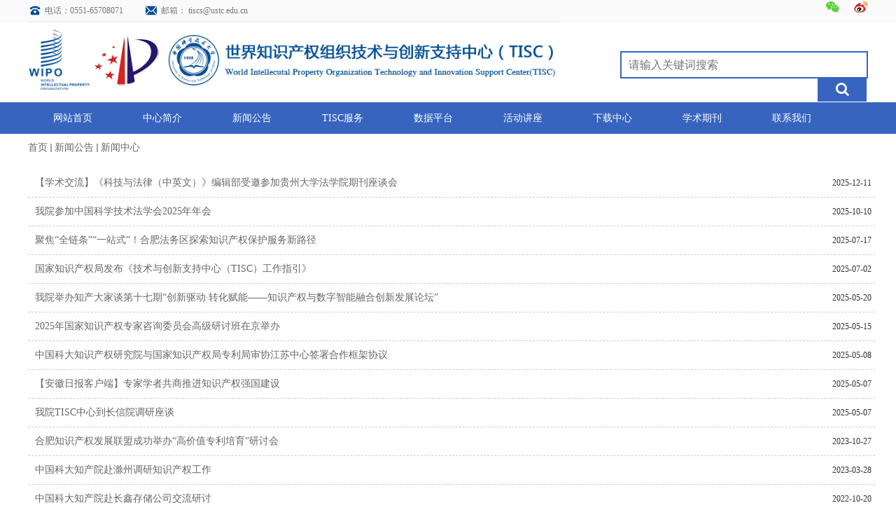

--- FILE ---
content_type: text/html
request_url: https://tisc.ustc.edu.cn/21097/list.htm
body_size: 4534
content:
<!DOCTYPE html>
<html>
	<head>
		<meta http-equiv="content-type" content="text/htm;charset=utf-8">
        <meta name="description" content="中国科学技术大学先进技术研究院" />
        <meta name="keywords" content="世界知识产权技术与创新支持中心TISC,技术与创新支持中心TISC,中国科学技术大学技术与创新支持中心TISC,中国科大技术与创新支持中心TISC,中科大技术与创新支持中心TISC, 科大技术与创新支持中心TISC, 中科技术与创新支持中心TISC,中科技术与创新支持中心TISC,中国科学技术大学TISC,中国科大TISC,中科大TISC,科大TISC,中科TISC,中科院TISC,安徽技术与创新支持中心TISC,安徽知识产权，安徽TISC,知识产权检索分析，安徽知识产权检索分析，中科院技术与创新支持中心TISC" />
        <meta name="apple-mobile-web-app-capable" content="no" />
        <meta name="format-detection" content="telephone=no,email=no,adress=no"/>
        <meta name="viewport" content="width=1500, initial-scale=0, maximum-scale=0, user-scalable=yes,shrink-to-fit=no">
		<title>新闻中心</title>

<link type="text/css" href="/_css/_system/system.css" rel="stylesheet"/>
<link type="text/css" href="/_upload/site/1/style/1/1.css" rel="stylesheet"/>
<link type="text/css" href="/_upload/site/02/07/519/style/642/642.css" rel="stylesheet"/>
<link type="text/css" href="/_js/_portletPlugs/simpleNews/css/simplenews.css" rel="stylesheet" />
<link type="text/css" href="/_js/_portletPlugs/sudyNavi/css/sudyNav.css" rel="stylesheet" />

<script language="javascript" src="/_js/jquery.min.js" sudy-wp-context="" sudy-wp-siteId="519"></script>
<script language="javascript" src="/_js/jquery.sudy.wp.visitcount.js"></script>
<script type="text/javascript" src="/_js/_portletPlugs/sudyNavi/jquery.sudyNav.js"></script>
<link rel="shortcut icon" href="/_upload/tpl/07/f0/2032/template2032/Public/Images/favicon.ico" />
		<link rel="stylesheet" href="/_upload/tpl/07/f0/2032/template2032/Public/Css/index.css" />
		<link href="//netdna.bootstrapcdn.com/font-awesome/4.2.0/css/font-awesome.min.css" rel="stylesheet">
                <style>
                    .wp_editor_art_table td{border:none;}
                </style>
	</head>
	<body>
		<div class="public_top_bannar">
			<div class="width_mid_div">
				<div class="public_top_bannar_left">
					<div class="icon-tel left">电话：0551-65708071</div>
					<div class="icon-email left">邮箱： tiscs@ustc.edu.cn</div>
				</div>
				<div class="public_top_bannar_right">
					<div class="icon-wx left">&nbsp;</div>
					<div class="icon-blog left">&nbsp;</div>
				</div>
			</div>
		</div>
		<div class="top_bannar">
			<div class="width_mid_div">
				<div style="float: left;">
					<img src="/_upload/tpl/07/f0/2032/template2032/./Public/Images/logo_list.png" width="90%" style="float: left;">
				</div> 
				<div class="top_bannar_search">
					<form action="#" method="get" id="select_header">
						<input type="hidden" name="m" value="Home" />
						<input type="hidden" name="c" value="Cate" />
						<input type="hidden" name="a" value="index" />
						<input type="text" placeholder="请输入关键词搜索" class="input" name="selectKey"/>
						<a href="javascript:;" class="submit sh"><i class="fa fa-search"></i></a>
					</form>
				</div>
			</div>
		</div>
		<div class="menu_bannar">
			<div class="width_mid_div" frag="窗口02">
                                
<style type="text/css"> 
#wp_nav_w02 .wp_nav { margin: 0px; padding: 0px; display: block; height: 45px; }#wp_nav_w02 .wp_nav * { margin: 0px; padding: 0px; }#wp_nav_w02 .wp_nav::after { clear: both; content: "."; display: block; height: 0px; visibility: hidden; }#wp_nav_w02 .wp_nav .nav-item { display: inline-block; float: left; position: relative; vertical-align: bottom; }#wp_nav_w02 .wp_nav .on { z-index: 10; }#wp_nav_w02 .wp_nav .nav-item .mark { display: block; width: 100%; height: 100%; position: absolute; left: 0px; top: 0px; z-index: 99; opacity: 0; }#wp_nav_w02 .wp_nav .nav-item a { display: block; text-align: center; position: relative; z-index: 100; color: rgb(255, 255, 255); font-size: 14px; }#wp_nav_w02 .wp_nav .nav-item a.parent:hover { color: rgb(255, 255, 255); background-color: rgb(0, 77, 148); font-size: 14px; }#wp_nav_w02 .wp_nav .nav-item a.parent { color: rgb(255, 255, 255); background-color: rgb(0, 77, 148); }#wp_nav_w02 .wp_nav .nav-item a span.item-name { display: inline-block; padding: 0px 36px; line-height: 45px; cursor: pointer; }#wp_nav_w02 .wp_nav .sub-nav { display: block; width: 100%; position: absolute; z-index: 200; visibility: hidden; border-right: 1px solid rgb(204, 204, 204); border-bottom: 1px solid rgb(204, 204, 204); border-left: 1px solid rgb(204, 204, 204); border-image: initial; border-top: none; }#wp_nav_w02 .wp_nav .sub-nav .nav-item { white-space: nowrap; height: 45px; }#wp_nav_w02 .wp_nav .sub-nav .nav-item .mark { background: rgb(255, 255, 255); opacity: 0; }#wp_nav_w02 .wp_nav .sub-nav .nav-item a { font-size: 13px; font-weight: normal; color: rgb(255, 255, 255); text-align: left; border-top: 1px solid rgb(216, 225, 204); min-width: 80px; background-color: rgb(55, 100, 191); }#wp_nav_w02 .wp_nav .sub-nav .nav-item a.parent:hover { background: rgb(0, 77, 148); color: rgb(255, 255, 255); }#wp_nav_w02 .wp_nav .sub-nav .nav-item a.parent { background: rgb(0, 77, 148); color: rgb(255, 255, 255); }#wp_nav_w02 .wp_nav .sub-nav .nav-item a span.item-name { padding: 0px 36px; line-height: 45px; }#wp_nav_w02 .wp_nav .nav-item a.parent:hover span.item-name { }#wp_nav_w02 .wp_nav .nav-item a.parent span.item-name { }#wp_nav_w02 .wp_nav .sub-nav .nav-item a.parent:hover span.item-name { }#wp_nav_w02 .wp_nav .sub-nav .nav-item a.parent span.item-name { text-decoration: none; }
</style> 
<div id="wp_nav_w02"> 

 
<ul class="wp_nav" data-nav-config="{drop_v: 'down', drop_w: 'right', dir: 'y', opacity_main: '-1', opacity_sub: '-1', dWidth: '0'}">
      
     <li class="nav-item i1 "> 
         <a href="http://tisc.ustc.edu.cn" title="网站首页" target="_self"><span class="item-name">网站首页</span></a><i class="mark"></i> 
          
     </li> 
      
     <li class="nav-item i2 "> 
         <a href="http://tisc.ustc.edu.cn/21095/list.htm" title="中心简介" target="_self"><span class="item-name">中心简介</span></a><i class="mark"></i> 
          
         <ul class="sub-nav"> 
              
             <li class="nav-item i2-1 "> 
                 <a href="/21095/list.htm" title="中心简介" target="_self"><span class="item-name">中心简介</span></a><i class="mark"></i> 
                  
             </li> 
              
         </ul> 
          
     </li> 
      
     <li class="nav-item i3 "> 
         <a href="/21089/list.htm" title="新闻公告" target="_self"><span class="item-name">新闻公告</span></a><i class="mark"></i> 
          
         <ul class="sub-nav"> 
              
             <li class="nav-item i3-1 "> 
                 <a href="/21097/list.htm" title="新闻中心" target="_self"><span class="item-name">新闻中心</span></a><i class="mark"></i> 
                  
             </li> 
              
             <li class="nav-item i3-2 "> 
                 <a href="/21098/list.htm" title="信息公告" target="_self"><span class="item-name">信息公告</span></a><i class="mark"></i> 
                  
         <ul class="sub-nav"> 
              
             <li class="nav-item i3-2-1 "> 
                 <a href="/tzgg/list.htm" title="通知公告" target="_self"><span class="item-name">通知公告</span></a><i class="mark"></i> 
                  
             </li> 
              
             <li class="nav-item i3-2-2 "> 
                 <a href="/jjqq/list.htm" title="知产聚焦" target="_self"><span class="item-name">知产聚焦</span></a><i class="mark"></i> 
                  
             </li> 
              
             <li class="nav-item i3-2-3 "> 
                 <a href="/cgfb/list.htm" title="成果发布" target="_self"><span class="item-name">成果发布</span></a><i class="mark"></i> 
                  
             </li> 
              
         </ul> 
          
             </li> 
              
             <li class="nav-item i3-3 "> 
                 <a href="/cxfz/list.htm" title="创新发展" target="_self"><span class="item-name">创新发展</span></a><i class="mark"></i> 
                  
             </li> 
              
         </ul> 
          
     </li> 
      
     <li class="nav-item i4 "> 
         <a href="/21090/list.htm" title="TISC服务" target="_self"><span class="item-name">TISC服务</span></a><i class="mark"></i> 
          
     </li> 
      
     <li class="nav-item i5 "> 
         <a href="/sjpt/list.htm" title="数据平台" target="_self"><span class="item-name">数据平台</span></a><i class="mark"></i> 
          
     </li> 
      
     <li class="nav-item i6 "> 
         <a href="/21091/list.htm" title="活动讲座" target="_self"><span class="item-name">活动讲座</span></a><i class="mark"></i> 
          
         <ul class="sub-nav"> 
              
             <li class="nav-item i6-1 "> 
                 <a href="/21099/list.htm" title="培训讲座" target="_self"><span class="item-name">培训讲座</span></a><i class="mark"></i> 
                  
             </li> 
              
             <li class="nav-item i6-2 "> 
                 <a href="/21100/list.htm" title="学术活动" target="_self"><span class="item-name">学术活动</span></a><i class="mark"></i> 
                  
             </li> 
              
         </ul> 
          
     </li> 
      
     <li class="nav-item i7 "> 
         <a href="/21092/list.htm" title="下载中心" target="_self"><span class="item-name">下载中心</span></a><i class="mark"></i> 
          
         <ul class="sub-nav"> 
              
             <li class="nav-item i7-1 "> 
                 <a href="/21330/list.htm" title="和国际组织有关的公约体系" target="_self"><span class="item-name">和国际组织有关的公约体系</span></a><i class="mark"></i> 
                  
             </li> 
              
             <li class="nav-item i7-2 "> 
                 <a href="/21331/list.htm" title="中国有关的法律体系" target="_self"><span class="item-name">中国有关的法律体系</span></a><i class="mark"></i> 
                  
             </li> 
              
         </ul> 
          
     </li> 
      
     <li class="nav-item i8 "> 
         <a href="/21093/list.htm" title="学术期刊" target="_self"><span class="item-name">学术期刊</span></a><i class="mark"></i> 
          
     </li> 
      
     <li class="nav-item i9 "> 
         <a href="/21094/list.htm" title="联系我们" target="_self"><span class="item-name">联系我们</span></a><i class="mark"></i> 
          
     </li> 
      
</ul> 
 
 
 </div>
			</div>
		</div>
		<div class="blank10"></div>
		<div class="width_mid_div global_page_nav">
			<ul frag="窗口5" portletmode="simpleColumnAttri">
 
<li><a href="/main.htm" target="_self">首页</a><span class='possplit'>&nbsp;&nbsp;</span><a href="/21089/list.htm" target="_self">新闻公告</a><span class='possplit'>&nbsp;&nbsp;</span><a href="/21097/list.htm" target="_self">新闻中心</a></li>

			</ul>
		</div>
		<div class="blank10"></div>
<div class="countant-box">
	<div frag="窗口6" portletmode="simpleList">
		<div id="wp_news_w6"> 
					
			<ul class="news_list list2">
				
				<li class="news n1 clearfix">
					<span class="news_title"><a href='/2025/1211/c21097a715730/page.htm' target='_blank' title='【学术交流】《科技与法律（中英文）》编辑部受邀参加贵州大学法学院期刊座谈会'>【学术交流】《科技与法律（中英文）》编辑部受邀参加贵州大学法学院期刊座谈会</a></span>
					<span class="news_meta">2025-12-11</span>
				</li>
				
				<li class="news n2 clearfix">
					<span class="news_title"><a href='/2025/1010/c21097a703877/page.htm' target='_blank' title='我院参加中国科学技术法学会2025年年会'>我院参加中国科学技术法学会2025年年会</a></span>
					<span class="news_meta">2025-10-10</span>
				</li>
				
				<li class="news n3 clearfix">
					<span class="news_title"><a href='/2025/0717/c21097a691440/page.htm' target='_blank' title='聚焦“全链条”“一站式”！合肥法务区探索知识产权保护服务新路径'>聚焦“全链条”“一站式”！合肥法务区探索知识产权保护服务新路径</a></span>
					<span class="news_meta">2025-07-17</span>
				</li>
				
				<li class="news n4 clearfix">
					<span class="news_title"><a href='/2025/0702/c21097a689894/page.htm' target='_blank' title='国家知识产权局发布《技术与创新支持中心（TISC）工作指引》'>国家知识产权局发布《技术与创新支持中心（TISC）工作指引》</a></span>
					<span class="news_meta">2025-07-02</span>
				</li>
				
				<li class="news n5 clearfix">
					<span class="news_title"><a href='/2025/0520/c21097a684935/page.htm' target='_blank' title='我院举办知产大家谈第十七期“创新驱动·转化赋能——知识产权与数字智能融合创新发展论坛”'>我院举办知产大家谈第十七期“创新驱动·转化赋能——知识产权与数字智能融合创新发展论坛”</a></span>
					<span class="news_meta">2025-05-20</span>
				</li>
				
				<li class="news n6 clearfix">
					<span class="news_title"><a href='/2025/0515/c21097a684068/page.htm' target='_blank' title='2025年国家知识产权专家咨询委员会高级研讨班在京举办'>2025年国家知识产权专家咨询委员会高级研讨班在京举办</a></span>
					<span class="news_meta">2025-05-15</span>
				</li>
				
				<li class="news n7 clearfix">
					<span class="news_title"><a href='/2025/0508/c21097a683424/page.htm' target='_blank' title='中国科大知识产权研究院与国家知识产权局专利局审协江苏中心签署合作框架协议'>中国科大知识产权研究院与国家知识产权局专利局审协江苏中心签署合作框架协议</a></span>
					<span class="news_meta">2025-05-08</span>
				</li>
				
				<li class="news n8 clearfix">
					<span class="news_title"><a href='/2025/0507/c21097a683371/page.htm' target='_blank' title='【安徽日报客户端】专家学者共商推进知识产权强国建设'>【安徽日报客户端】专家学者共商推进知识产权强国建设</a></span>
					<span class="news_meta">2025-05-07</span>
				</li>
				
				<li class="news n9 clearfix">
					<span class="news_title"><a href='/2025/0507/c21097a683370/page.htm' target='_blank' title='我院TISC中心到长信院调研座谈'>我院TISC中心到长信院调研座谈</a></span>
					<span class="news_meta">2025-05-07</span>
				</li>
				
				<li class="news n10 clearfix">
					<span class="news_title"><a href='/2023/1027/c21097a615890/page.htm' target='_blank' title='合肥知识产权发展联盟成功举办“高价值专利培育”研讨会'>合肥知识产权发展联盟成功举办“高价值专利培育”研讨会</a></span>
					<span class="news_meta">2023-10-27</span>
				</li>
				
				<li class="news n11 clearfix">
					<span class="news_title"><a href='/2023/0328/c21097a596754/page.htm' target='_blank' title='中国科大知产院赴滁州调研知识产权工作'>中国科大知产院赴滁州调研知识产权工作</a></span>
					<span class="news_meta">2023-03-28</span>
				</li>
				
				<li class="news n12 clearfix">
					<span class="news_title"><a href='/2022/1020/c21097a578225/page.htm' target='_blank' title=' 中国科大知产院赴长鑫存储公司交流研讨'> 中国科大知产院赴长鑫存储公司交流研讨</a></span>
					<span class="news_meta">2022-10-20</span>
				</li>
				
				<li class="news n13 clearfix">
					<span class="news_title"><a href='/2022/0930/c21097a572464/page.htm' target='_blank' title='中科院知识产权投资公司来我院洽谈合作'>中科院知识产权投资公司来我院洽谈合作</a></span>
					<span class="news_meta">2022-09-30</span>
				</li>
				
				<li class="news n14 clearfix">
					<span class="news_title"><a href='/2022/0930/c21097a572457/page.htm' target='_blank' title='中国科大知产院举办第五期“知产大家谈”主题活动暨知识产权研究院揭牌一周年图片展'>中国科大知产院举办第五期“知产大家谈”主题活动暨知识产权研究院揭牌一周年图片展</a></span>
					<span class="news_meta">2022-09-30</span>
				</li>
				
			</ul>
		</div> 

 <div id="wp_paging_w6"> 
<ul class="wp_paging clearfix"> 
     <li class="pages_count"> 
         <span class="per_page">每页&nbsp;<em class="per_count">14</em>&nbsp;记录&nbsp;</span> 
         <span class="all_count">总共&nbsp;<em class="all_count">99</em>&nbsp;记录&nbsp;</span> 
     </li> 
     <li class="page_nav"> 
         <a class="first" href="javascript:void(0);" target="_self"><span>第一页</span></a> 
         <a class="prev" href="javascript:void(0);" target="_self"><span>&lt;&lt;上一页</span></a> 
         <a class="next" href="/21097/list2.htm" target="_self"><span>下一页&gt;&gt;</span></a> 
         <a class="last" href="/21097/list8.htm" target="_self"><span>尾页</span></a> 
     </li> 
     <li class="page_jump"> 
         <span class="pages">页码&nbsp;<em class="curr_page">1</em>/<em class="all_pages">8</em></span> 
         <span><input class="pageNum" type="text" /><input type="hidden" class="currPageURL" value=""></span></span> 
         <span><a class="pagingJump" href="javascript:void(0);" target="_self">跳转到&nbsp;</a></span> 
     </li> 
</ul> 
</div> 
<script type="text/javascript"> 
     $().ready(function() { 
         $("#wp_paging_w6 .pagingJump").click(function() { 
             var pageNum = $("#wp_paging_w6 .pageNum").val(); 
             if (pageNum === "") { alert('请输入页码！'); return; } 
             if (isNaN(pageNum) || pageNum <= 0 || pageNum > 8) { alert('请输入正确页码！'); return; } 
             var reg = new RegExp("/list", "g"); 
             var url = "/21097/list.htm"; 
             window.location.href = url.replace(reg, "/list" + pageNum); 
         }); 
     }); 
</script> 

	</div>
</div>
		<div class="blank10"></div>
		<div class="footer">
			<div class="footer-box box">
				<div class="footer-right left">
					<div class="item-link tw" frag="窗口04">
                                                
                                                
						<ul class="">
                                                   
							<li class="left"><a href="/21095/list.htm" target="_self">中心简介</a></li>
                                                   
							<li class="left"><a href="/21097/list.htm" target="_self">新闻中心</a></li>
                                                   
							<li class="left"><a href="/21090/list.htm" target="_self">TISC服务</a></li>
                                                   
							<li class="left"><a href="/sjpt/list.htm" target="_self">数据平台</a></li>
                                                   
							<li class="left"><a href="/21092/list.htm" target="_self">下载中心</a></li>
                                                   
							<li class="left"><a href="/21099/list.htm" target="_self">培训讲座</a></li>
                                                   
							<li class="left"><a href="/21093/list.htm" target="_self">学术期刊</a></li>
                                                   
							<li class="left"><a href="/21094/list.htm" target="_self">联系我们</a></li>
                                                   
						</ul>
                                                
                                                
					</div>
					<div class="footer-icon left">
						<div class="icon-email left">邮箱： tiscs@ustc.edu.cn</div>
						<div class="icon-tel left">电话：0551-65708071</div>
						<div class="icon-addr left">合肥市蜀山区望江西路5089号</div>
					</div>
				</div>
				<div class="fr">
					
				</div>
			</div>
			<div class="copyright box">版权所有@2015 中国科学技术大学先进技术研究院  皖ICP备XXXXXXXX号-X</div>
		</div>
	</body>
</html>

 <img src="/_visitcount?siteId=519&type=2&columnId=21097" style="display:none" width="0" height="0"></image>

--- FILE ---
content_type: text/css
request_url: https://tisc.ustc.edu.cn/_upload/tpl/07/f0/2032/template2032/Public/Css/index.css
body_size: 4466
content:
@charset "UTF-8";
/*common CSS*/
html, body, ul, li, ol, dl, dd, dt, p, h1, h2, h3, h4, h5, h6, form, fieldset, legend, img {
    margin: 0;
    padding: 0
}
fieldset, img {
    border: 0
}
address, caption, cite, code, dfn, th, var {
    font-style: normal;
    font-weight: normal
}
ul, ol {
    list-style: none
}
input {
    padding-top: 0;
    padding-bottom: 0;
    font-family: "SimSun", "宋体"
}
input::-moz-focus-inner {
    border: 0;
    padding: 0
}
select, input {
    vertical-align: middle
}
select, input, textarea {
    font-size: 12px;
    margin: 0
}
input[type="text"], input[type="password"], textarea {
    outline-style: none;
    -webkit-appearance: none
}
textarea {
    resize: none
}
table {
    border-collapse: collapse
}
body {
    color: #333;
    font: 12px/20px "微软雅黑";
    background: #fff
}
.clearfix:after {
    content: ".";
    display: block;
    height: 0;
    visibility: hidden;
    clear: both
}
.clearfix {
    zoom: 1
}
.clearit {
    clear: both;
    height: 0;
    font-size: 0;
    overflow: hidden
}
a {
    color: #666;
    text-decoration: none
}
a:visited {
    color: #666
}
a:hover, a:active, a:focus {
    color: #ff8400;
    text-decoration: underline
}
.hidden {
    visibility: hidden
}
.w1200{
	width: 1200px;
	margin:0 auto;
}

.left{
	float: left !important;
}
.right{
	float: right !important;
}
.blank3{
	clear: both;height:3px;
}
.blank5{
	clear: both;height:5px;
}
.blank10{
	clear:both;height:10px;
}
.blank15{
	clear:both;height:15px;
}
.blank20{
	clear:both;height:30px;
}


.public_top_bannar{
	width:100%;height:30px;color: #777;background-color: #FAFAFA;border-bottom: solid 1px #F0F0F0;
}
	.public_top_bannar_left{
		float:left;height:30px;line-height:30px;font-size:12px;
	}
	.public_top_bannar_left .icon-tel{
		background: url(../Images/icon_tel01.png) left no-repeat;
	}
	.public_top_bannar_left .icon-email{
		background: url(../Images/icon_email01.png) left no-repeat;
	}
	.public_top_bannar_right{
		float:right;
	}
	.public_top_bannar_right .icon-wx,.footer-icon .icon-wx{
		width: 20px;
		margin-right: 20px;
		background: url(../Images/icon_wx.png) center no-repeat;
	}
	.public_top_bannar_right .icon-blog,.footer-icon .icon-blog{
		width: 20px;
		background: url(../Images/icon_blog.png) center no-repeat;
	}
.icon-tel,
.icon-email,
.footer-icon .icon-tel,
.footer-icon .icon-email,
.footer-icon .icon-addr{
	text-indent: 24px;
	margin-right: 30px;
}


.top_bannar{
	width:100%;height:115px;background-color:#FFFFFF;
}
	.top_bannar .logo{
		position: relative;top:30px;
	}
	.top_bannar .top_bannar_search{
		float:right;width:350px;height:35px;border:2px solid #3764bf;
		position: relative;top:42px;*top:0px;*position:none;
	}
	.top_bannar .top_bannar_search .input{
		display: block;float:left;width:270px;height:35px;border:0px;padding-left:10px;
		font-size:16px;color:#666666;
	}
	.top_bannar .top_bannar_search .input:focus{
		outline: none;
	}
	.top_bannar .top_bannar_search .submit{
		display:block;float:right;width:70px;height:35px;line-height:35px;text-align: center;
		background-color:#3764bf;color:#FFFFFF;font-size:20px;*height: 35px;
	}
	.top_bannar .top_bannar_search .submit .fa-search{
		*margin-top: 8px;*font-size: 20px;
	}}

.top_bannar .width_mid_div .logo_wipo01,.top_bannar .width_mid_div .logo_02{
	height: inherit;
}
.top_bannar .width_mid_div .logo_wipo01{
	width: 120px;
	background: url(../Images/logo_wipo02.png) left no-repeat;
}
.top_bannar .width_mid_div .logo_02{
	width: 346px;
	background: url(../Images/logo_01.png) left no-repeat;
}

.width_mid_div{
	width:1200px;height:auto;margin:0px auto;
}
.news_list{ display:block; width:100%;}
.news_list .news { width:100%;line-height:30px; border-bottom:1px dashed #ccc; vertical-align:top; padding:5px;}
.news_list .news span { display:inline-block; vertical-align:top; float:left; margin-left:5px;}
.news_list .news .pr_fields { display:inline; float:left;}
.news_list .news .Article_Index { display:inline-block; width:10px; height:16px; margin-top:3px; color:#fff; font-size:11px;float:left; margin-right:5px; overflow:hidden; text-indent:-99em; background:url(wp_article_li_1.png) no-repeat 50%;}
.news_list .news .news_title { float: left;font-size:14px;}
.news_list .news .news_meta { display:inline; float:right;}
.news_list .news .Article_PublishDate { color:#666;}
.news_list .news .Article_VisitCount { color:#999;}
.global_page_nav *{
	font-size:14px;
}
	.global_page_nav ul,.global_page_nav ul li a{
		color:#999999;
	}
	.global_page_nav ul li{
		float:left;
	}
	.global_page_nav ul li.normal_li a{
		color:#999999;
	}
	.global_page_nav ul li.normal_li a:hover{
		color:#3764bf;
	}
	.global_page_nav ul li:first-child a{
		color:#666666;
	}
	.global_page_nav ul li.arrow_li{
		padding:0 5px;
	}
	.global_page_nav ul li.tag_li{
		position: relative;display: block;top: 0px;font-size: 12px;border: 1px solid #da5c4f;
	    color: #da5c4f;padding: 0px 18px 0px 5px;line-height: 20px;margin-right: 5px;
	    background: url('../Images/tag-bg.png') no-repeat right -13px;white-space: nowrap;
    }
    .global_page_nav ul li.tag_li a{
	    position: absolute;top: 0;right: 0;height: 20px;width: 18px;cursor: pointer;
    }
    .global_page_nav ul li.tag_li:hover {
	    background: #da5c4f url('../Images/tag-bg.png') no-repeat right 8px;
	    color: #fff;
	}
	.global_page_nav ul li.clear_li{
	    position: relative;
	    top: 1px;
	    line-height: 22px;
	    display: block;
	    font-size: 12px;
	    cursor: pointer;
	}
	.global_page_nav ul li.clear_li a i{
	    display: block;
	    float: left;
	    width: 22px;
	    height: 22px;
	    background: url('../Images/clear-bg.png') no-repeat -15px 2px;
	}
	.global_page_nav ul li.clear_li:hover a i{
	    background: url('../Images/clear-bg.png') no-repeat 4px 2px;
	}
	.global_page_nav ul li.clear_li:hover a{
		color:#da5c4f;
	}

.menu_bannar{
	width:100%;height:45px;background-color:#3764bf;
}
	.menu_bannar_cate{
		width:200px;height:auto;float:left;position: relative;
	}
		.menu_bannar_cate .menu_bannar_cate_title{
			display:block;width:200px;height:45px;line-height:45px;color:#FFFFFF;font-size:14px;
			padding-left:20px;*padding-left: 0px;
		}
		.menu_bannar_cate .menu_bannar_cate_title .fa-list{
			position:relative;top:1px;font-size:15px;*padding-left: 20px;
		}
		.hidden_cate_content{
			cursor: pointer;
		}
		.hidden_cate_content .menu_bannar_cate_content{
			display:none;
		}
		/*å­èœå•*/
		.menu_bannar_cate .menu_bannar_cate_content{
			width:200px;height:415px;background-color:#3764bf;position: absolute;top:45px;z-index:999999;
		}
		.menu_bannar_cate .menu_bannar_cate_content dl{
			display:block;width:160px;height:80px;margin:0px auto;
			border-bottom:1px solid #0d4dac;
			border-color:rgba(13,77,172,0.5);
		}
		.menu_bannar_cate .menu_bannar_cate_content dl a{
			color:#FFFFFF;
		}
		.menu_bannar_cate .menu_bannar_cate_content dl a:hover{
			color:orange;
		}
		.menu_bannar_cate .menu_bannar_cate_content dl dt{
			display:block;width:160px;height:40px;line-height:50px;
		}
		.menu_bannar_cate .menu_bannar_cate_content dl dt a{
			font-size:16px;font-weight: 500;
		}
		.menu_bannar_cate .menu_bannar_cate_content dl dd{
			display:block;width:160px;height:40px;line-height:30px;overflow: hidden;
			text-overflow: ellipsis;white-space: nowrap;
		}
		.menu_bannar_cate .menu_bannar_cate_content dl dd a{
			font-size:12px;
		}

	.menu_bannar_cate .menu_bannar_cate_title.checked{
		background-color:#0d4dac;
	}
	.menu_bannar_ul,.menu_bannar_ul{
		float:left;
	}
	.menu_bannar_ul,.menu_bannar_ul li{
		display: block;height:45px;width:auto;
	}
	.menu_bannar_ul li{
		float:left;
	}
	.menu_bannar_ul li a{
		display:block;width:auto;height:45px;line-height:45px;color:#FFFFFF;padding:0px 30px;
	}
	.menu_bannar_ul li a:hover{
		background-color:#0d4dac;
	}

	.menu_bannar_num{
		float:right;height:45px;background-color:#0d4dac;color:#FFFFFF;line-height:45px;
		width:270px;text-align: center;font-size:14px;
	}
	.menu_bannar_num i{
		margin-right:5px;
	}
	.menu_bannar_num font a{
		font-size:16px;color:orange;font-weight:bold;
	}

.bottom_bannar{
	width:100%;height:260px;background-color:#051524;margin-top:25px;padding-top:50px;
}
	.bottom_bannar .bottom_bannar_div{
		width:1200px;margin:0px auto;position: relative;
	}
	.bottom_bannar .bottom_bannar_div .bottom_bannar_div_ula{
		display:block;width:345px;height:40px;margin:0px auto;*width:345px;
	}
	.bottom_bannar .bottom_bannar_div .bottom_bannar_div_ula li{
		display:block;float:left;padding:0px;padding:0px;
		height:30px;line-height:30px;margin-right:30px;
	}
	.bottom_bannar .bottom_bannar_div .bottom_bannar_div_ula li:nth-child(1){
		margin-left:15px;
	}
	.bottom_bannar .bottom_bannar_div .bottom_bannar_div_ula li:last-child{
		margin:0px;
	}
	.bottom_bannar .bottom_bannar_div .bottom_bannar_div_ula li a{
		font-size:14px;color:#FFFFFF;
	}
	.bottom_bannar .bottom_bannar_div .bottom_bannar_div_ula li a:hover{
		color:#3764bf;
	}

	.bottom_bannar .bottom_bannar_div .bottom_bannar_div_copyright{
		clear:both;width:500px;height:30px;margin:0px auto;line-height:30px;font-size:14px;color:#FFFFFF;text-align: center;
	}

	.bottom_bannar_div_ulb{
		display: block;width:265px;height:50px;margin:0px auto;
		position: relative;top:30px;*width:280px;_width:280px;
	}
	.bottom_bannar_div_ulb li{
		display:block;float:left;width:50px;height:50px;border-radius:50px;background-color:#949fa6;
		text-align: center;line-height: 50px;margin-right:20px;font-size:20px;cursor: pointer;
	}
	.bottom_bannar_div_ulb li i{
		*font-size: 30px;
		*margin-top: 15px;
	}
	.bottom_bannar_div_ulb li:hover{
		background-color:#3764bf;color:#FFFFFF;
	}
	.bottom_bannar_div_ulb li:last-child{
		margin-right:0px;
	}

.box{
	width: 83%;
	max-width: 1600px;
	min-width: 1280px;
	margin: auto;
	overflow: hidden;
}

.list_floor_a{
	height:auto;border:1px solid #E8E8E8;font-size: 12px;padding-bottom: 10px;
}
	.list {
	    height: 25px;
	    line-height: 25px;
	    margin: 8px 20px 0;
	}
	.list.mt15{
	    margin-top: 15px;
	}
	.list-head {
	    float: left;
	    display: block;
	    width: 45px;
	    font-weight: bold;
	    color: #666;
	}
	.list>ul>li {
	    float: left;
	    display: inline-block;
	    margin-right: 20px;
	}
	.list ul li a{
		display: block;width: 100%;height: 100%;color: #333;
	}
	.p-head a.current,.list>ul>li.current a,
	.list>ul.clearfix>li a:hover,.p-list a:hover,.p-list a.current{
	    color: #da5c4f;
	}
	.list-detail {
	    display: none;margin: 6px 20px 15px;background: #fbfbfb;border: 1px solid #e8e8e8;
	}
	.list-content {
	    display: none;height: auto;margin: 6px 0;*zoom: 1;
	}
	.list-content:after {
	    content: "";display: block;width: 0;font-size: 0;visibility: hidden;clear: both;
	}
	.p-head{
	    float: left;display: inline-block;width: 53px;text-align: center;height: 100%;
	    line-height: 25px;margin-right: 7px;
	}
	.p-list {
	    float: left;width: 1070px;margin-right: 16px;
	}
	.p-list a{
		line-height: 25px;color:#333333;margin-right:15px;
	}
	.input-num{
	    width: 38px;height: 23px;text-align: center;line-height: 23px;border: 1px solid #e8e8e8;
	}
	.input-num:focus{
		outline: none;
	}
	.confirm {
	    width: 42px;height: 25px;margin-left: 5px;line-height: 23px;border-radius: 3px;background: #da5c4f;
	    color: #fff;font-size: 12px;cursor: pointer;border: none;
	}
.global_div_title{
	height:40px;margin:0px auto;border-bottom:1px solid #e8e8e8;padding:0px;
}
	.global_div_title h3{
		display:block;float:left;width:auto;height:39px;line-height:40px;text-align: center;font-weight: normal;
		float:left;font-size:16px;color:#333333;border-bottom:2px solid #3764bf;position:relative;bottom:-1px;
		padding:0px 10px;
	}
	.global_div_title a{
		display:block;float:right;color:#999999;height:40px;line-height:40px;font-size:12px;float:right;position: relative;
	}
	.global_div_title a:hover{
		color:#3764bf;
	}

	.floor_common .floor_common_right{
		width:270px;height:435px;float:right;background-color:#EEEEEE;
	}
		.floor_common .floor_common_right .global_div_title{
			border-color:#FFFFFF;
		}
		.floor_common_right ul,.floor_common_right ul li{
			display:block;width:250px;padding:0px;
		}
		.floor_common_right ul{
			margin:0px auto;margin-top:18px;
		}
		.floor_common_right ul li{
			display: block;width:250px;text-align: left;height:30px;line-height:30px;
			overflow: hidden;text-overflow: ellipsis;margin-bottom:7px;/*white-space: nowrap;*/
			*height: 26px;*line-height: 26px;
		}
		.floor_common_right ul li a{
			font-size:14px;color:#666666;display:block;width:190px;float:left;
		}
		.floor_common_right ul li a:hover{
			color:#3764bf;
		}
		.floor_common_right ul li i{
			display:block;width:20px;height:20px;line-height:20px;text-align:center;background-color:#666666;
			color:#FFFFFF;margin-right:10px;float: left;font-size: 12px;position: relative;top:5px;
			font-style: normal;
		}
		.floor_common_right ul li:nth-child(1) i{
			background-color:orangered;
		}
		.floor_common_right ul li:nth-child(2) i{
			background-color:#fac140;
		}
		.floor_common_right ul li:nth-child(3) i{
			background-color:#737fe4;
		}
.list_content_left{
	width:800px;height:auto;overflow:hidden;float:left;
}
	.list_content_left_top{
		height:38px;background-color:#F5F5F5;margin-top:20px;
	}
	.list_content_left_top .order_ul{
		display:block;float:left;
	}
		.list_content_left_top .order_ul li{
			display:block;height:38px;line-height:38px;float:left;
		}
		.list_content_left_top .order_ul li.line_li{
			float: left;width: 1px;height: 12px;margin: 13px 10px 0;background: #ddd;font-size: 0;
		}
		
		.list_content_left_top .order_ul li a{
			font-size:12px;display: block;position: relative;z-index: 12;height: 38px;
	    		padding: 1px 11px;line-height: 38px;color: #666;
		}
		.list_content_left_top .order_ul li a span{
			display: inline-block;width: 7px;height: 10px;margin-left: 5px;
	    		background: url(../Images/operate.png) no-repeat -84px 0;
		}
		.list_content_left_top .order_ul li a span.arrow-desc{
			background: url(../Images/operate.png) no-repeat -84px -17px;
		}
		.list_content_left_top .order_ul li a span.arrow-asc{
			background: url(../Images/operate.png) no-repeat -84px -34px;
		}
		.list_content_left_top .order_ul li.checkbox_li{
			overflow: hidden;
		}
		.list_content_left_top .order_ul li.checkbox_li a{
			padding:1px 3px;
		}
		.list_content_left_top .order_ul li.checkbox_li span{
			display: inline-block;width: 12px;height: 12px;margin-right: 5px;vertical-align: -1px;
	   		background: url(../Images/operate.png) no-repeat -64px -62px;
		}
		.list_content_left_top .order_ul li.checked_li span{
			background: url(../Images/operate.png) no-repeat -64px -79px;
		}
		.list_content_left_top .order_ul li a:hover{
			color:#da5c4f;
		}
		
		.list_content_left_top .res_span{
			display:block;float:right;color:#999999;height:38px;line-height:38px;font-size: 12px;padding-right:10px;
		}
		.list_content_left_top .res_span font{
			color:#333333;
		}
	
	.list_content_left_ul{
		display:block;margin-top:20px;
	}
	.list_content_left_ul>li{
		display:block;width:100%;height:150px;border-bottom:1px solid #E8E8E8;position: relative;
		margin-bottom: 20px;;
	}
	.list_content_left_ul .li_aimg{
		display:block;width:140px;height:140px;border:1px solid #EEEEEE;overflow: hidden;padding:1px;
		float:left;
	}
	.list_content_left_ul .li_aimg img{
		width:140px;height:140px;
		-webkit-transition: all 0.5s ease;
		-moz-transition: all 0.5s ease;
		transition: all 0.5s ease;
	}
	.list_content_left_ul .li_aimg:hover img{
		transform: scale(1.2,1.2);
		transition:.8s transform;
	}
	.list_content_left_ul .li_title{
		position:absolute;top:10px;left:160px;height:30px;width:70%;float:right;
	}
	.list_content_left_ul .li_title{
		display:block;float:left;
	}
	.list_content_left_ul .li_title a{color:#333333;font-size:16px;font-weight:300;}
	.list_content_left_ul .li_title a:hover{
		color:#3764bf;
	}
	.list_content_left_ul .li_title span{
		font-size:12px;float:right;color:#999999;
	}
	.list_content_left_ul .li_des{
		position: absolute;left:160px;top:50px;font-size:14px;color:#666666;width:650px;
		overflow: hidden;/*text-overflow: ellipsis;white-space: nowrap;*/
		height: 40px;
	}
	.list_content_left_ul .li_ul{
		display: block;height:50px;position: absolute;bottom:8px;left:160px;
	}
	.list_content_left_ul .li_ul li{
		line-height:25px;font-size:12px;color:#999999;
	}
	
	/*åˆ†é¡µ*/
	.page_div{
		width: auto;height:auto;float:right;margin-top:10px;margin-bottom:10px;
	}
	.page_div div span,.page_div div a{
		display:block;font-size:14px;border:1px solid #EEEEEE;float:left;padding:0 10px;color:#666666;
		margin-left:8px;height:38px;line-height:38px;
	}
	.page_div div span,.page_div div a:hover{
		border-color:#da5c4f;background-color:#da5c4f;color:#FFFFFF;
	}
.list_content_right{
	width:285px;height:auto;float:right;margin-top:20px;
}
	.list_content_right_search_form{
		width:285px;height:38px;position: relative;
	}
	.list_content_right_search_form .search_input{
		display:block;width:285px;height:38px;border:2px solid #F5F5F5;font-size:14px;
		color:#333333;padding:0px 40px 0px 10px;
	}
	.list_content_right_search_form .fa-search{
		position: absolute;width:38px;height:38px;line-height:38px;right:0px;top:0px;text-align: center;
		color:#da5c4f;cursor: pointer;
	}
	.list_content_right_search_form .search_input:focus{
		outline: none;border:2px solid #da5c4f;
	}
	
	.list_content_right_a{
		margin-top:15px;background-color:#EEEEEE;padding:5px 0px 15px 0px;
	}
	.list_content_right_a .floor_common_right ul,.list_content_right_a .floor_common_right ul li{
		width:260px;
	}
	.list_content_right_a .floor_common_right .global_div_title{
		border-color:#FFFFFF;
	}
	
	.floor_b_right_b{
		height:410px;background-color:#EEEEEE;margin-top:20px;padding-top:10px;
	}	
	.floor_b_right_b .global_div_title{
		border-color:#FFFFFF;
	}
	.floor_b_right_b .floor_b_right_b_aimg{
		display:block;width:260px;height:180px;margin:0px auto;margin-top:20px;position: relative;overflow: hidden;
	}
	.floor_b_right_b .floor_b_right_b_aimg img{
		width:260px;height:180px;
	}
	.floor_b_right_b .floor_b_right_b_aimg img:hover{
		transform: scale(1.2,1.2);
		transition:.8s transform;
	}
	.floor_b_right_b .floor_b_right_b_aimg span{
		display:block;height:30px;width:260px;background-color:rgba(0,0,0,0.2);
		position: absolute;bottom:0px;
	}
	.floor_b_right_b .floor_b_right_b_aimg font{
		display:block;height:30px;line-height:30px;width:260px;overflow: hidden;text-overflow: ellipsis;white-space: nowrap;
		font-size:12px;color:#FFFFFF;text-align: center;position: absolute;bottom: 0px;z-index: 999;padding:0px 5px;
	}
	.floor_b_right_b .floor_b_right_b_ul{
		display:block;width:260px;margin:0px auto;margin-top:20px;
	}
	.floor_b_right_b .floor_b_right_b_ul li{
		display:block;width:260px;height:30px;font-size:14px;
		overflow: hidden;text-overflow: ellipsis;white-space: nowrap;margin-bottom:2px;
	}
	.floor_b_right_b .floor_b_right_b_ul li a{
		font-size:14px;color:#666666;margin-left:5px;
	}
	.floor_b_right_b .floor_b_right_b_ul li a:hover{
		color:#3764bf;
	}
	.mune-ul:hover .mune-son{display:block;}

	.mune-son{
	    position: absolute;
	    top: 190px;
	    width: 125px;
	    height: 100px;
		display: none;
	    background-color: #3764bf;
	    

	}
h2.text-center{text-align: center;padding: 20px 0px 0px;}
p.text-center{text-align: center;padding: 10px}
.footer{
	/*background: linear-gradient(to right,rgba(0,10,30,.98),rgba(0,10,30,.4));*/
        background-color:rgba(0,10,30,.98);
}
.footer-box{
	padding: 40px 0px;
}
.footer-left{
	width: 40%;
	height: 80px;
	background: url(../Images/logo_05.png) left no-repeat;
}
.footer-right{
        padding-left:65px;
}
.footer-right .item-link{
	width: 100%;
}
.item-link ul{
	overflow: hidden;
}
.item-link li{
	width: 67px;
	text-align: right;
	font-size: 16px;
        padding:0 10px;
}
.item-link li a{
      color:#FFF;
}
.item-link li a:hover{
	color: #0376e0;
}
.footer-icon{
	color: #ccc;
	width: 100%;
	height: 30px;
	line-height: 30px;
	margin-top: 30px;
}
.footer-icon .icon-addr{
	background: url(../Images/icon_addr.png) left no-repeat;
        padding-left:25px;
        margin-right:15px;
}
.footer-icon .icon-tel{
	background: url(../Images/icon_tel02.png) left no-repeat;
        padding-left:25px;
        margin-right:15px;
}
.footer-icon .icon-email{
	background: url(../Images/icon_email02.png) left no-repeat;
        padding-left:25px;
        margin-right:15px;
}
.copyright{
	color: #999;
	text-align: center;
	line-height: 40px;
	border-top: 1px solid #70747c;
}
.countant-box{width:1200px;margin:0 auto;background-color:#FFF;padding:10px 30px;}
.wp_editor_art_table td{border:none}